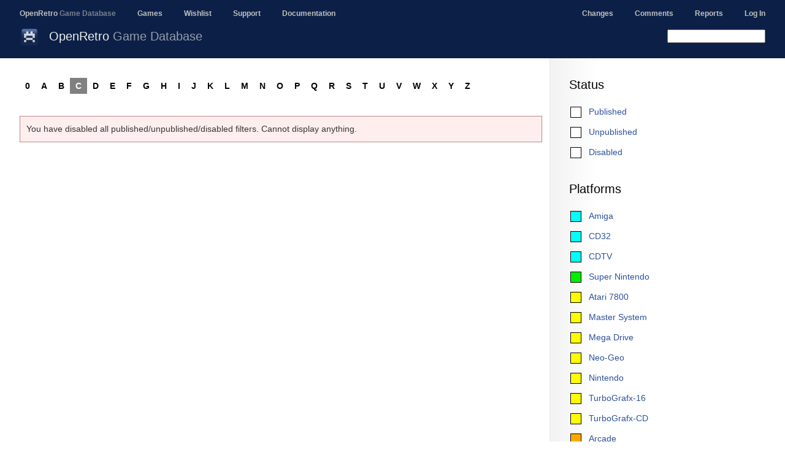

--- FILE ---
content_type: text/html; charset=UTF-8
request_url: https://openretro.org/browse/c64/c?published=0
body_size: 2336
content:
<!DOCTYPE html>
<html>
<head>
<meta charset="UTF-8" />
<meta http-equiv="Content-type" content="text/html; charset=utf-8" />
<link rel="stylesheet" type="text/css" href="/css/jqModal.css" />

<link rel="stylesheet" type="text/css" href="/css/oagd.css" />

<link rel="stylesheet" type="text/css" href="/wp-content/themes/oagd/style.css" />
<link rel="stylesheet" type="text/css" href="/wp-content/themes/fengestad/fengestad.css" />
<link rel="stylesheet" type="text/css" href="/wp-content/themes/oagd/oagd.css" />

<meta name="viewport" content="width=980" />
<title>Game Browser - OpenRetro Game Database</title>
<script type='text/javascript' src='/wp-content/themes/oagd/jquery-1.7.2.min.js'></script>
<script type='text/javascript' src='/wp-content/themes/oagd/jquery-ui.js'></script>
<script type='text/javascript' src='/wp-content/themes/oagd/jquery.cookie.js'></script>
<script type='text/javascript' src='/wp-content/themes/oagd/jqModal.js'></script>
<link rel='stylesheet' type='text/css' href='/css/jquery-ui-1.10.3.custom.css' />

<style type="text/css">
</style>

<script type='text/javascript'>
if (window.location.href.indexOf("openretro.org") == -1) {
if (window.location.href.indexOf("games.fengestad.no") == -1) {
if (window.location.href.indexOf("oagd.") == -1) {
if (window.location.href.indexOf("openretro.localhost") == -1) {
    window.location.href = "https://openretro.org/";
}}}}
</script>
<script type='text/javascript'>
</script>

</head>
<body class="with-sidebar">
<div id="fs-body">
<section id="fs-header">
<header id="fs-site-header">
<p>Navigation:</p>
<nav>
<ul>
<li><a href="/" class="selected">OpenRetro <span style="opacity: 0.6">Game Database</span></a></li>
<li><a href="/browse/amiga/a">Games</a></li>
<li><a href="/wishlist">Wishlist</a></li>
<li><a href="/support">Support</a></li>
<li><a href="/documentation">Documentation</a></li>
</ul>

<ul style="float: right; margin-right: 32px">
<li><a href="/changes">Changes</a></li>
<li><a href="/comments">Comments</a></li>
<li><a href="/reports/">Reports</a></li>
<li><a href='/user/login'>Log In</a></li>
</ul>
</nav>
</header><!-- #site-header -->

<header id="fs-page-header">

<img src="/images/32x32/openretro.png" width="32" height="32" alt="" />
<h1 id='fs-title'>OpenRetro <span style='opacity: 0.6'>Game Database</span></h1><ul></ul>
<div class="search-field">
<form class="search-field" method="GET" action="/search">
<input id="search" class="search-field" name="q">
<input type="hidden" name="unpublished" value="1">
<input type="hidden" name="disabled" value="1">
</form>
</div>
</header><!-- #page-header -->
<div id="fs-below-header"></div>

</section><!-- #header -->
<div id='fs-sidebar'><h2>Status</h2><ul class='fs-sidebar-menu'><li class='fs-sidebar-menu__item fs-sidebar-menu__item--unchecked'><a href='/browse/c64/c'>Published</a></li><li class='fs-sidebar-menu__item fs-sidebar-menu__item--unchecked'><a href='/browse/c64/c?published=0&unpublished=1'>Unpublished</a></li><li class='fs-sidebar-menu__item fs-sidebar-menu__item--unchecked'><a href='/browse/c64/c?published=0&disabled=1'>Disabled</a></li></ul><h2>Platforms</h2><ul class='fs-sidebar-menu'><li class='fs-sidebar-menu__item fs-sidebar-menu__item--supported'><a href='/browse/amiga/c?published=0'>Amiga</a></li><li class='fs-sidebar-menu__item fs-sidebar-menu__item--supported'><a href='/browse/cd32/c?published=0'>CD32</a></li><li class='fs-sidebar-menu__item fs-sidebar-menu__item--supported'><a href='/browse/cdtv/c?published=0'>CDTV</a></li><li class='fs-sidebar-menu__item fs-sidebar-menu__item--high'><a href='/browse/snes/c?published=0'>Super Nintendo</a></li><li class='fs-sidebar-menu__item fs-sidebar-menu__item--medium'><a href='/browse/a7800/c?published=0'>Atari 7800</a></li><li class='fs-sidebar-menu__item fs-sidebar-menu__item--medium'><a href='/browse/sms/c?published=0'>Master System</a></li><li class='fs-sidebar-menu__item fs-sidebar-menu__item--medium'><a href='/browse/smd/c?published=0'>Mega Drive</a></li><li class='fs-sidebar-menu__item fs-sidebar-menu__item--medium'><a href='/browse/neogeo/c?published=0'>Neo-Geo</a></li><li class='fs-sidebar-menu__item fs-sidebar-menu__item--medium'><a href='/browse/nes/c?published=0'>Nintendo</a></li><li class='fs-sidebar-menu__item fs-sidebar-menu__item--medium'><a href='/browse/tg16/c?published=0'>TurboGrafx-16</a></li><li class='fs-sidebar-menu__item fs-sidebar-menu__item--medium'><a href='/browse/tgcd/c?published=0'>TurboGrafx-CD</a></li><li class='fs-sidebar-menu__item fs-sidebar-menu__item--medium-low'><a href='/browse/arcade/c?published=0'>Arcade</a></li><li class='fs-sidebar-menu__item fs-sidebar-menu__item--medium-low'><a href='/browse/dos/c?published=0'>DOS</a></li><li class='fs-sidebar-menu__item fs-sidebar-menu__item--medium-low'><a href='/browse/gb/c?published=0'>Game Boy</a></li><li class='fs-sidebar-menu__item fs-sidebar-menu__item--medium-low'><a href='/browse/gba/c?published=0'>Game Boy Advance</a></li><li class='fs-sidebar-menu__item fs-sidebar-menu__item--medium-low'><a href='/browse/gbc/c?published=0'>Game Boy Color</a></li><li class='fs-sidebar-menu__item fs-sidebar-menu__item--medium-low'><a href='/browse/psx/c?published=0'>PlayStation</a></li><li class='fs-sidebar-menu__item fs-sidebar-menu__item--medium-low'><a href='/browse/spectrum/c?published=0'>ZX Spectrum</a></li><li class='fs-sidebar-menu__item fs-sidebar-menu__item--low'><a href='/browse/cpc/c?published=0'>Amstrad CPC</a></li><li class='fs-sidebar-menu__item fs-sidebar-menu__item--low'><a href='/browse/a2600/c?published=0'>Atari 2600</a></li><li class='fs-sidebar-menu__item fs-sidebar-menu__item--low'><a href='/browse/a5200/c?published=0'>Atari 5200</a></li><li class='fs-sidebar-menu__item fs-sidebar-menu__item--low'><a href='/browse/atari/c?published=0'>Atari ST</a></li><li class='fs-sidebar-menu__item fs-sidebar-menu__item--low selected fs-sidebar-menu__item--selected'><a href='/browse/c?published=0'>Commodore 64</a></li><li class='fs-sidebar-menu__item fs-sidebar-menu__item--low'><a href='/browse/saturn/c?published=0'>Sega Saturn</a></li><li class='fs-sidebar-menu__item fs-sidebar-menu__item--none'><a href='/browse/sgg/c?published=0'>Game Gear</a></li><li class='fs-sidebar-menu__item fs-sidebar-menu__item--none'><a href='/browse/ngc/c?published=0'>GameCube</a></li><li class='fs-sidebar-menu__item fs-sidebar-menu__item--none'><a href='/browse/lynx/c?published=0'>Lynx</a></li><li class='fs-sidebar-menu__item fs-sidebar-menu__item--none'><a href='/browse/msx/c?published=0'>MSX</a></li><li class='fs-sidebar-menu__item fs-sidebar-menu__item--none'><a href='/browse/n64/c?published=0'>Nintendo 64</a></li><li class='fs-sidebar-menu__item fs-sidebar-menu__item--none'><a href='/browse/vic20/c?published=0'>VIC-20</a></li><li class='fs-sidebar-menu__item fs-sidebar-menu__item--hidden'><a href='/browse/all/c?published=0'>All Platforms</a></li><li class='fs-sidebar-menu__item fs-sidebar-menu__item--hidden'><a href='/browse/game-gear/c?published=0'>Game Gear</a></li><li class='fs-sidebar-menu__item fs-sidebar-menu__item--hidden'><a href='/browse/series/c?published=0'>Game Series</a></li><li class='fs-sidebar-menu__item fs-sidebar-menu__item--hidden'><a href='/browse/nds/c?published=0'>Nintendo DS</a></li><li class='fs-sidebar-menu__item fs-sidebar-menu__item--hidden'><a href='/browse/super/c?published=0'>Super Entry</a></li><li class='fs-sidebar-menu__item fs-sidebar-menu__item--hidden'><a href='/browse/zxs/c?published=0'>ZX Spectrum</a></li></ul><p>The color gives a rough estimate on the level of support for the platform (supported, high, medium, low), both in how complete the game database is, and also how well the games are supported in clients using the database.</p><h2>Game Missing?</h2><p>If you are missing a game, please add a comment on the <a href='/wishlist'>wishlist page</a>.</p></div><section id='fs-content'><div><a class='letterlink' href='/browse/c64/0?published=0'>0</a><a class='letterlink' href='/browse/c64/a?published=0'>A</a><a class='letterlink' href='/browse/c64/b?published=0'>B</a><a class='letterlink active' href='/browse/c64?published=0'>C</a><a class='letterlink' href='/browse/c64/d?published=0'>D</a><a class='letterlink' href='/browse/c64/e?published=0'>E</a><a class='letterlink' href='/browse/c64/f?published=0'>F</a><a class='letterlink' href='/browse/c64/g?published=0'>G</a><a class='letterlink' href='/browse/c64/h?published=0'>H</a><a class='letterlink' href='/browse/c64/i?published=0'>I</a><a class='letterlink' href='/browse/c64/j?published=0'>J</a><a class='letterlink' href='/browse/c64/k?published=0'>K</a><a class='letterlink' href='/browse/c64/l?published=0'>L</a><a class='letterlink' href='/browse/c64/m?published=0'>M</a><a class='letterlink' href='/browse/c64/n?published=0'>N</a><a class='letterlink' href='/browse/c64/o?published=0'>O</a><a class='letterlink' href='/browse/c64/p?published=0'>P</a><a class='letterlink' href='/browse/c64/q?published=0'>Q</a><a class='letterlink' href='/browse/c64/r?published=0'>R</a><a class='letterlink' href='/browse/c64/s?published=0'>S</a><a class='letterlink' href='/browse/c64/t?published=0'>T</a><a class='letterlink' href='/browse/c64/u?published=0'>U</a><a class='letterlink' href='/browse/c64/v?published=0'>V</a><a class='letterlink' href='/browse/c64/w?published=0'>W</a><a class='letterlink' href='/browse/c64/x?published=0'>X</a><a class='letterlink' href='/browse/c64/y?published=0'>Y</a><a class='letterlink' href='/browse/c64/z?published=0'>Z</a><span style='width: 30px; float: left;'>&nbsp;</span><div style='clear: left;'></div></div><div style='margin-right: -20px'><p class="warning">You have disabled all published/unpublished/disabled filters. Cannot display anything.</p></div>
</section><!-- #fs-content -->
</div><!-- #fs-body -->

<div style="clear: both"></div>
<footer id="fs-footer">
<div id='content-footer' style='clear: both'><p>

Page generated in 0.00 seconds. All times are in UTC.

By submitting information, you disclaim copyright
to your work related to preparing, assembling and submitting this information,
and accept that this work is put into the public domain. This is to ensure
that the database can be used freely by the Amiga community (and anyone else).

Works which are copyrightable in themselves, such as images, game media and
other uploaded files, will still retain their copyright. Images are used for
illustrative purposes only (we like to think that's fair use), and other
files must only be uploaded with explicit or implicit permission.

Please enjoy this site! - The OpenRetro Game Database team :)
</p></div>
</footer><!-- #fs-footer -->
</body>
</html>


--- FILE ---
content_type: text/css
request_url: https://openretro.org/wp-content/themes/fengestad/fengestad.css
body_size: 1982
content:
html {
    position: relative;
    height: 100%;
    margin: 0px;
}
body {
    margin-top: 32px;
    margin-left: 32px;
    margin-right: 32px;
    margin-bottom: 0px;

    font-family: "Trebuchet MS", Arial, Sans-Serif;
    font-size: 14px;
/*
    position: relative;
    width: 100&;

*/
    height: 100%;
/*
    box-sizing: border-box;
    -moz-box-sizing: border-box;
*/
}

body.with-sidebar {
    /* 32 + 32 + 320 + 32 */
/*    margin-right: 416px;*/
    background-image: url(/images/sidebar-background.png);
    background-position: right top;
    background-repeat: repeat-y;
}

#header,
#fs-header {
    margin-left: -32px;
    margin-top: -32px;
    margin-right: -32px;
/*    margin-bottom: 32px;*/
}

body.with-sidebar #header,
body.with-sidebar #fs-header {
/*    margin-right: -416px;*/
}

#site-header,
#fs-site-header {
/*    padding-top: 12px; */
    margin-bottom: -12px;
    background-color: #444444;
    color: white;
    font-family: sans-serif;
    font-size: 12px;
    font-weight: bold;
}

#site-header a,
#fs-site-header a {
    color: #c0c0c0;
    text-decoration: none;
    font-size: 12px;
    background-color: transparent !important;
}

#site-header a:hover,
#fs-site-header a:hover {
    color: #ffffff;
}

#site-header p,
#fs-site-header p {
    display: none;
}

#site-header ul,
#fs-site-header ul {
    display:inline;
    padding-left: 0px;
    margin: 0px;
/*
    padding-top: 8px;
    padding-bottom: 8px;
*/
}

#site-header li,
#fs-site-header li {
/*    padding-top: 16px;*/
    display:inline;
/*    line-height: 1.0;*/
    line-height: 44px;
    padding-left: 32px;
}

#page-header,
#fs-page-header {
/*    background-color: #e8e8e8;*/
    background-color: #444444;
    padding: 16px;
    padding-left: 32px;
    padding-bottom: 24px;
/*    border-bottom: 1px solid #d0d0d0;*/
    position: relative;
}

#page-header img,
#fs-page-header img {
    float: left;
    margin-top: -4px;
    margin-right: 16px;
}

#page-header h1,
#fs-page-header h1 {
    margin: 0px;
    font-size: 20px;
    color: #f0f0f0;
}

#page-header h1 span.subtitle,
#fs-page-header h1 span.subtitle {
    color: #a0a0a0;
    padding-left: 4px;
}

#page-header a,
#fs-page-header a {
    padding-left: 10px;
    padding-right: 10px;
    padding-top: 4px;
    padding-bottom: 4px;
    color: #f0f0f0;
    font-size: 16px;
    text-decoration: none;
    background-color: transparent !important;
}

#page-header a:hover,
#fs-page-header a:hover {
    color: #ffffff;
    background-color: #606060 !important;
}


#page-header ul,
#fs-page-header ul {
/* float: right;*/

    position: absolute;
    top: 0px;
    right: 32px;

    display:inline;
    padding-left: 0px;
    line-height: 60px;
    margin: 0px;
}

#page-header li,
#fs-page-header li {
    display:inline;
    line-height: 1.0;
    padding-left: 16px;
}

#fs-below-header {
    display: none;
/*
    position: absolute;
    width: 100%;
    height: 16px;
    background-image: url(/i/below-header.png);
    z-index: 1;
*/
}

#sidebar,
#fs-sidebar {
/*
    position: absolute;
*/
/*
    top: 123px;
*/
/*
    right: 0px;
*/
    float: right;
    width: 320px;
    margin-right: -32px;
    padding-top: 32px;
    padding-bottom: 32px;
    padding-left: 32px;
    padding-right: 32px;
}

/*
#fs-sidebar h3:first-child, #sidebar h3:first-child {
    margin-top: 32px;
}
*/

#fs-content > :first-child {
    margin-top: 0px;
}

/* for wordpress */
.entry-content > :first-child {
    margin-top: 0px;
}

#fs-sidebar :first-child,
#sidebar :first-child {
    margin-top: 0px;
}

ul.fs-sidebar-menu {
    margin-left: 0px;
    list-style-type: none;
}

ul.fs-sidebar-menu li {
/*
    padding-top: 4px;
    padding-bottom: 4px;
*/
}

ul.fs-sidebar-menu li.selected {
/*
    margin-left: -32px;
    padding-left: 32px;
*/
}

ul.fs-sidebar-menu li a {
    padding-top: 5px;
    padding-bottom: 5px;
    display: block;
    margin-left: -32px;
    padding-left: 64px;
    margin-right: -32px;
    padding-right: 32px;
    border-top: 1px solid transparent;
    border-bottom: 1px solid transparent;
    background-repeat: no-repeat;
    background-position: 32px 50%;
}

ul.fs-sidebar-menu li.selected a {
    background-color: white;
    border-top: 1px solid #d0d0d0;
    border-bottom: 1px solid #d0d0d0;
    color: black;
    text-decoration: none !important;
}

#fs-sidebar textarea {
    background-color: white;
}

/*
ul.fs-sidebar-menu li.selected a,
ul.fs-sidebar-menu li.selected a:hover,
ul.fs-sidebar-menu li.selected a:focus {
}
*/
#fs-content {
    padding-top: 32px;
    padding-bottom: 32px;
}

#fs-content-end {
    clear: both;
}

body.with-sidebar #fs-content {
/*    margin-right: 416px;*/
    margin-right: 384px;
}

.fs-page-width {
    margin-left: -32px;
    margin-right: -32px;
}

body.with-sidebar .fs-page-width {
/*    margin-right: -416px;*/
}


#header-and-content,
#fs-body {
    min-height: 100%;
/*
    padding-bottom: 32px;
*/
/*
    margin-bottom: 32px;
    box-sizing: border-box;
    -moz-box-sizing: border-box;
*/
}

#footer,
#fs-footer {
    border-top: 6px solid #666666;
    background-color: #333333;
    margin-left: -32px;
    margin-right: -32px;
    padding: 32px;
    color: #999999;
    line-height: 1.5;
    font-size: 13px;
}

#footer a,
#fs-footer a {
    color: #c0c0c0;
    text-decoration: underline;
}

body.with-sidebar #footer,
body.with-sidebar #fs-footer {
/*    margin-right: -416px;*/
}

h2 {
    /* using a bit less than 32 since the normal capital letter have some 
       space at the top */
    /*margin-top: 27px;*/
    font-size: 20px;
}

p, li {
    line-height: 1.5;
}

pre {
/*
    background-color: #f4f4f4;
    border: 1px solid #e8e8e8;
    padding: 6px;
*/
/*
    background-color: #fbfbfb;
    background-image: url("/images/pre-check.png");

    border-top: 1px solid #e0e0e0;
    border-bottom: 1px solid #e0e0e0;
*/
/*
    border-top: 2px solid #a4d1f4;
    border-bottom: 2px solid #a4d1f4;
*/
/*
    border-top: 1px solid #e0e0e0;
    border-bottom: 1px solid #e8e8e8;
*/
    padding-top: 6px;
    padding-bottom: 6px;
    padding-left: 10px;
    padding-right: 10px;

    margin-top: 16px;
    margin-bottom: 16px;

/*
    margin-left: -32px;
    padding-left: 32px;
*/
/*
    margin-right: -32px;
*/
/*
    padding-right: 32px;
*/
}

code {
    font-family: Monaco,Consolas,"Andale Mono","DejaVu Sans Mono",monospace;
    font-size: 14px;
}

kbd, code {
    background: #eaeaea;
    background: rgba(0, 0, 0, 0.07);
}

pre code {
    background: none;
}

a {
    color: rgb(25, 130, 209);
    text-decoration: none;
}

a:focus, a:active, a:hover {
/*
    text-decoration: underline;
*/
    background-color: #e6f4ff;
}

p {
    margin-top: 16px;
    margin-bottom: 16px;
}

/*
:focus {
    outline: 0px none;
}
*/

.fs-dialog {
    display: none;
    background-color: rgba(0, 0, 0, 0.75);
/*    background-color: rgba(128, 128, 128, 0.5);*/
/*    background-color: rgba(255, 255, 255, 0.67);*/
    position: fixed;
    left: 0px;
    top: 0px;
    width: 100%;
    height: 100%;
}

.fs-dialog-close {
    display: block;
    width: 32px;
    height: 32px;
    float: right;
    background-color: #909090;
    color: white;
    line-height: 32px;
    text-align: center;
    margin-top: -32px;
    margin-right: -32px;
}

.fs-dialog-button-area {
    background-color: #c0c0c0;
    margin-top: 32px;
    margin-left: -32px;
    margin-right: -32px;
    margin-bottom: -32px;
    padding: 16px 32px;
    text-align: right;
}

/* a note / paragraph in smaller text then normal */
.fs-note {
    margin-top: 16px;
    font-size: 13px;
    color: #808080;
}

.windows-22 {
    background-image: url(/images/22/windows.png);
}

.macosx-22 {
    background-image: url(/images/22/macosx.png);
}

.ubuntu-22 {
    background-image: url(/images/22/ubuntu.png);
}

.debian-22 {
    background-image: url(/images/22/debian.png);
}

.fedora-22 {
    background-image: url(/images/22/fedora.png);
}

.opensuse-22 {
    background-image: url(/images/22/opensuse.png);
}

.freebsd-22 {
    background-image: url(/images/22/freebsd.png);
}

.openbsd-22 {
    background-image: url(/images/22/openbsd.png);
}

.linux-22 {
    background-image: url(/images/22/linux.png);
}

.steamos-22 {
    background-image: url(/images/22/steamos.png);
}

.zip-22 {
    background-image: url(/images/22/zip.png);
}

.fs-uae-22 {
    background-image: url(/images/22/fs-uae.png);
}

.fs-sidebar-menu__item--checked a {
    background-image: url(/images/22/checked.png);
}

.fs-sidebar-menu__item--unchecked a {
    background-image: url(/images/22/unchecked.png);
}

.fs-sidebar-menu__item--none a {
    background-image: url(/images/22/none.png);
}

.fs-sidebar-menu__item--low a {
    background-image: url(/images/22/low.png);
}

.fs-sidebar-menu__item--medium-low a {
    background-image: url(/images/22/medium-low.png);
}

.fs-sidebar-menu__item--medium a {
    background-image: url(/images/22/medium.png);
}

.fs-sidebar-menu__item--high a {
    background-image: url(/images/22/high.png);
}

.fs-sidebar-menu__item--supported a {
    background-image: url(/images/22/supported.png);
}

.fs-sidebar-menu__item--hidden {
    display: none;
}

#test-site-warning {
    position: fixed;
    bottom: 0px;
    right: 0px;
    padding: 4px 6px 4px 6px;
    background-color: #660000;
/*
    border-top: 1px solid #330000;
    border-right: 1px solid #330000;
*/
    color: #ccaaaa;
    font-size: 13px;
}

#test-site-warning a {
    color: white;
    text-decoration: underline;
    background-color: inherit !important;
}

/* Special support for OAGD.net logged-in-frame (iframe) */

.logged-in-frame {
    border-width: 0px;
    width: 200px;
    height: 30px;
    overflow: hidden;
    float: right;
    margin-right: 16px;
}
